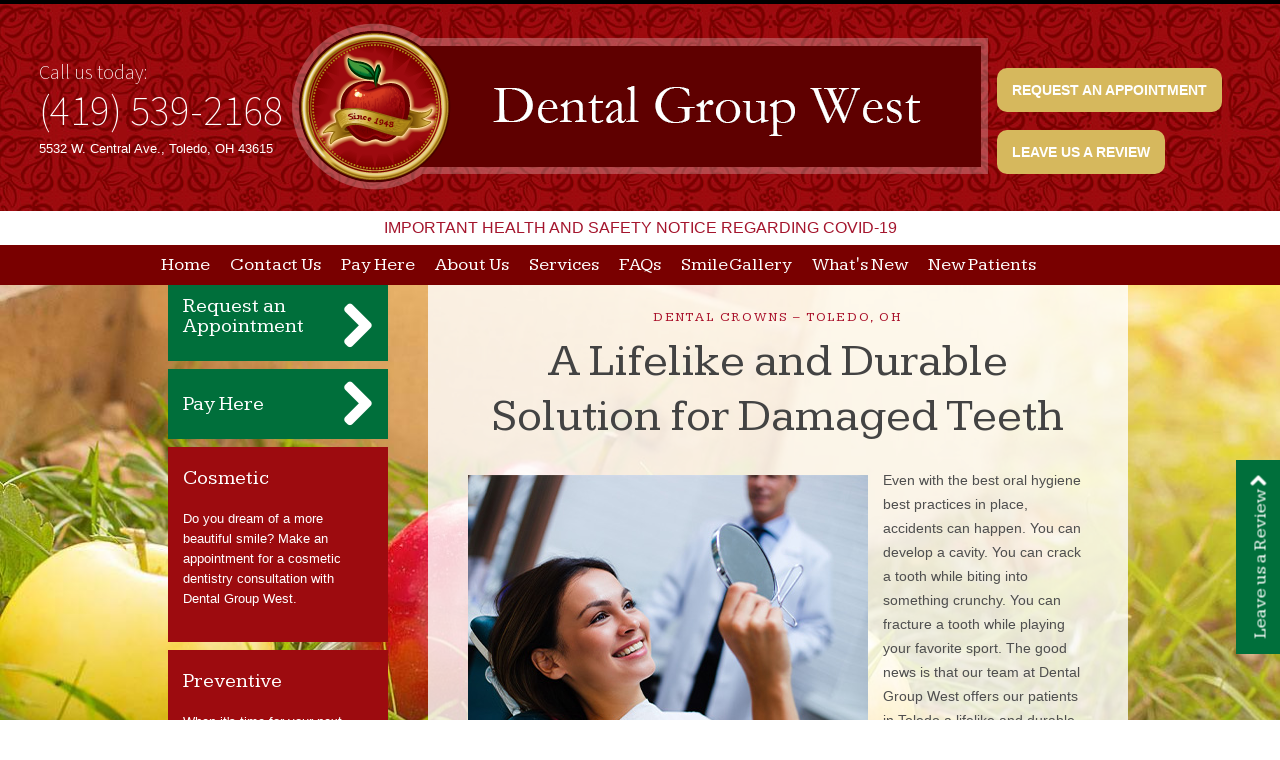

--- FILE ---
content_type: text/html
request_url: https://www.dentalgroupwest.com/dental-crowns.html
body_size: 7633
content:
<!DOCTYPE html>
<html>
	<head>
		<meta http-equiv="Content-Type" content="text/html; charset=utf-8" />
		<meta content="" name="Description" />
		<link href="styles.css" type="text/css" rel="stylesheet">
		<link href="styles-2.css" type="text/css" rel="stylesheet">
		<link href="ui.css" type="text/css" rel="stylesheet">
		<link href="https://tntwebsites.com/tnticons/css/fontello.css" rel="stylesheet">
		
		<link rel="canonical" href="https://www.dentalgroupwest.com/dental-crowns.html" />
		<title>Dental Crowns</title>
		<!--[if lt IE 9]>
			<script src="assets/js/html5shiv.js"></script>
		<![endif]-->
		<meta name="viewport" content="width=device-width, initial-scale=1, maximum-scale=1, user-scalable=0" />
		<link rel="apple-touch-icon" sizes="144x144" href="assets/images/apple-touch-icon-144.png"/>
		<link rel="apple-touch-icon" sizes="114x114" href="assets/images/apple-touch-icon-114.png"/>
		<link rel="apple-touch-icon" sizes="72x72" href="assets/images/apple-touch-icon-72.png"/>
		<link rel="apple-touch-icon" href="assets/images/apple-touch-icon-57.png"/>
		<link rel="icon" href="assets/images/favicon.png"/>
		<meta name="apple-mobile-web-app-title" content="Dental West" />
		<link href='https://fonts.googleapis.com/css?family=Source+Sans+Pro:200|Kameron:400,700' rel='stylesheet' type='text/css'>
		<link href="https://netdna.bootstrapcdn.com/font-awesome/4.0.3/css/font-awesome.css" rel="stylesheet">
		<meta name="google-site-verification" content="TbzpR3L5IR49sMDoIUJRQ4ZiVPfdHwsBqUxY2tDeGzA" />
		<script async src="//30015.tctm.co/t.js"></script>
		<link rel="publisher" href="https://plus.google.com/116880711539601348852/" />
<!--UA TNTgacu-->
 <script>
  (function(i,s,o,g,r,a,m){i['GoogleAnalyticsObject']=r;i[r]=i[r]||function(){
  (i[r].q=i[r].q||[]).push(arguments)},i[r].l=1*new Date();a=s.createElement(o),
  m=s.getElementsByTagName(o)[0];a.async=1;a.src=g;m.parentNode.insertBefore(a,m)
  })(window,document,'script','//www.google-analytics.com/analytics.js','ga');
  ga('create', 'UA-50906917-1', 'auto');
  ga('require', 'displayfeatures');
  ga('require', 'linkid', 'linkid.js');
  ga('send', 'pageview');
</script>
<!-- GA4 TNTgacu -->
<script async src="https://www.googletagmanager.com/gtag/js?id=G-Q1NKKVVZCB"></script>
<script>
  window.dataLayer = window.dataLayer || [];
  function gtag(){dataLayer.push(arguments);}
  gtag('js', new Date());
  gtag('config', 'G-Q1NKKVVZCB');
</script>
	</head>
	<body class="">
	    <div class="locked">
		<header>
			<div id="header-content" class="wrapper clearfix">
			    <div id="contact-info">
					<span class="phone">Call us today: <a href="tel:14195392168">(419) 539-2168</a></span>
					<address><a href="https://www.google.com/maps?ll=41.677065,-83.674392&z=16&t=m&hl=en-US&gl=US&mapclient=embed&cid=15256546483225873205" target="_blank">5532 W. Central Ave., Toledo, OH 43615</a></address>
				</div>
			    
				<a href="/" class="logo" title="Dental Group West - Family Dentist Toledo"><img src="assets/images/dental-group-west.png" alt="Dental Group West" /></a>
				<div id="contact-info">
				    <a href="request-an-appointment.html" title="Request an appointment" class="btn">Request an Appointment</a>
                    <a  class="btn" href="https://www.google.com/search?q=Dental+Group+West+Toledo+Oh&rlz=1C1RXQR_enUS1010US1010&sxsrf=AJOqlzUQg4NLBjaWpJRcL76DPPm_ZKGwUg%3A1673915786729&ei=iu3FY4-WLOSuqtsPva2IwAs&ved=0ahUKEwiPg-iers38AhVkl2oFHb0WArgQ4dUDCBE&uact=5&oq=Dental+Group+West+Toledo+Oh&gs_lcp=[base64]&sclient=gws-wiz-serp#lrd=0x883c7ea633e142f9:0xd3ba24319fe9cb35,1,,,," target="_blank">Leave us a Review </a>
				</div>
				
			</div>
		</header>
		<nav id="main-nav">
			<div class="socials">
				<a href="https://www.facebook.com/pages/Dental-Group-West/182799061802178" title="Dental Group West on Facebook" target="_blank"><i class="fa fa-facebook-square"></i></a>
				<a href="https://goo.gl/fdFoII" title="Dental Group West on Google" target="_blank"><i class="fa fa-google-plus-square"></i></a>		
			</div>
	    	<div class="covid"><a class="" target="_blank" href="assets/docs/Covid-19-Update.pdf">IMPORTANT HEALTH AND SAFETY NOTICE REGARDING COVID-19</a></div>
			<div id="responsive-nav"><a href="#"><i class="fa fa-th-list"></i></a><a href="tel:14195392168"><i class="fa fa-phone"></i></a>
			<a href="request-an-appointment.html" title="schedule appointment with Toledo family dentist"><i class="fa fa-envelope-o"></i></a>
            <a href="https://goo.gl/maps/oS9QX"><i class="fa  fa-map-marker"></i></a></div>
			<ul><li><a href="/" title="Toledo Dentistry">Home</a></li> <li><a href="contact-us.html" title="Toledo Dental Office">Contact Us</a> <ul><li><a href="ask-the-doctor.html" title="Toledo Dental Questions">Ask The Doctor</a></li> <li><a href="dentist-near-ottawa-hills.html" title="Dentist Near Ottawa Hills, OH">Dentist Near Ottawa Hills</a></li> </ul></li> <li><a href="https://www.bestcardteam.com/Payments/?Profile=dentalgroupwestWEB" title="">Pay Here</a></li> <li><a href="about-our-office.html" title="Toledo Dental Practice">About Us</a> <ul><li><a href="meet-the-dentists.html" title="Toledo Dentists">Meet the Dentists</a></li> <li><a href="our-history.html" title="Toledo Dental History">Our History</a></li> </ul></li> <li><a href="services.html" title="Toledo Dental Services">Services</a> <ul><li><a href="general-dentistry.html" title="Toledo General Dentist">General Dentistry</a> <ul><li><a href="dental-checkups-and-cleanings.html" title="Dental Checkups and Cleanings">Dental Checkups and Cleanings</a></li> <li><a href="sleep-apnea-therapy.html" title="Sleep Apnea Therapy">Sleep Apnea Therapy</a></li> <li><a href="periodontal-therapy.html" title="Periodontal Therapy">Periodontal Therapy</a></li> <li><a href="childrens-dentistry.html" title="Children’s Dentistry">Childrens Dentistry</a></li> </ul></li> <li><a href="restorative-dentistry.html" title="Toledo Restorative Dentist">Restorative Dentistry</a> <ul><li><a href="dental-bridges.html" title="Dental Bridges">Dental Bridges</a></li> <li><a href="dental-crowns.html" title="">Dental Crowns</a></li> <li><a href="full-mouth-reconstruction.html" title="Full Mouth Reconstruction">Full Mouth Reconstruction</a></li> </ul></li> <li><a href="cosmetic-dentistry.html" title="Toledo Cosmetic Dentist">Cosmetic Dentistry</a> <ul><li><a href="dental-bonding.html" title="Dental Bonding">Dental Bonding</a></li> <li><a href="smile-makeover.html" title="Smile Makeover">Smile Makeover</a></li> </ul></li> <li><a href="sedation-dentistry.html" title="Toledo Sedation Dentistry">Sedation Dentistry</a></li> <li><a href="family-dentistry.html" title="Family Dentistry">Family Dentistry</a></li> <li><a href="teeth-whitening.html" title="Toledo Teeth Whitening">Teeth Whitening</a></li> <li><a href="porcelain-veneers.html" title="Toledo Porcelain Veneers">Porcelain Veneers</a></li> <li><a href="dentures-and-partials.html" title="Toledo Dentures">Dentures and Partials</a></li> <li><a href="invisalign.html" title="Toledo Clear Braces">Invisalign</a></li> <li><a href="dental-implants.html" title="Toledo Implant Dentist">Dental Implants</a> </li> <li><a href="tmj-treatment.html" title="Toledo TMJ Treatment">TMJ Treatment</a></li> <li><a href="emergency-dentistry.html" title="Emergency Dentistry">Emergency Dentistry</a> <ul><li><a href="tooth-extractions.html" title="Tooth Extractions">Tooth Extractions</a></li> <li><a href="root-canal-treatment.html" title="Root Canal Treatment Toledo, OH">Root Canal Treatment</a></li> </ul></li> </ul></li> <li><a href="faqs.html" title="Toledo Dental FAQ's">FAQs</a></li> <li><a href="smile-gallery.html" title="Toledo Smile Gallery">Smile Gallery</a> <ul><li><a href="smile-stories.html" title="">Smile Stories</a></li> </ul></li> <li><a href="#" title="">What's New</a> <ul><li><a href="patient-newsletter.html" title="Toledo Dental Newsletter">Newsletter</a></li> <li><a href="https://www.dentalgroupwest.com/blog/" title="Toledo Dental Blog">Our Blog</a></li> </ul></li> <li><a href="new-patients.html" title="New Dental Patients">New Patients</a> <ul><li><a href="dental-insurance.html" title="Delta Dental dentist">Dental Insurance</a></li> </ul></li> </ul>
		</nav>
		</div>
		<section class="wrapper clearfix">
			
			<aside>
				 <a href="request-an-appointment.html" class="request-button" title="schedule dentist appointment with family dentist Toledo">Request an Appointment<i class="fa fa-chevron-right"></i></a> 
                 <a href="https://bcpay.online/?Profile=dentalgroupwestWEB" target="_blank" class="request-button" title="Pay Here">Pay Here<i class="fa fa-chevron-right"></i></a> 
				<!--<a href="https://www.bestcardteam.com/Payments/?Profile=dentalgroupwestWEB" target="_blank" class="request-button">Pay Here<i class="fa fa-chevron-right"></i></a>-->
				<a href="cosmetic-dentistry.html" title="cosmetic dentist Toledo" class="side-callout">
					<h3>Cosmetic</h3>
					<p>Do you dream of a more beautiful smile? Make an appointment for a cosmetic dentistry consultation with Dental Group West.</p>
				</a>
				<a href="general-dentistry.html" class="side-callout" title="dentist Holland">
					<h3>Preventive</h3>
					<p>When it's time for your next dental checkup, visit Dental Group West for complete general dental care.</p>
				</a>
				<a href="sedation-dentistry.html" class="side-callout" title="sedation dentist Sylvania">
					<h3>IV Sedation</h3>
					<p>We don’t want dental anxiety or discomfort to come between you and your health, which is why we offer IV oral sedation.</p>
					
				</a>
			<!-- removed page by request	
			<div class="side-image-link">
			<a href="dental-assisting-school.html" title="dental assistant school"><img src="assets/images/northwest-ohio-dental-school.png" alt="delta dental perrysburg - delta dental holland" /></a>
			</div>
			-->
			</aside>
			<main>
				<h1 id="interior">
	Dental Crowns &ndash; Toledo, OH</h1>
<h2 id="append">
	A Lifelike and Durable Solution for Damaged Teeth</h2>
<div class="clearfix">
	<p>
		<img alt="" class="elem-left" src="assets/images/dc-1.jpg" /></p>
	<p>
		Even with the best oral hygiene best practices in place, accidents can happen. You can develop a cavity. You can crack a tooth while biting into something crunchy. You can fracture a tooth while playing your favorite sport. The good news is that our team at Dental Group West offers our patients in Toledo a lifelike and durable solution for damaged teeth: dental crowns. To learn more about the treatment process as well as the benefits of this <a href="https://www.dentalgroupwest.com/restorative-dentistry.html">restorative dentistry</a> service, <a href="https://www.dentalgroupwest.com/contact-us.html">get in touch with our team</a> or read on!</p>
</div>
<div class="clearfix">
	<h2>
		Why Choose Dental Group West For Dental Crowns?</h2>
	<ul>
		<li>
			Knowledgeable Team With Decades Of Experience</li>
		<li>
			Metal-Free Materials For More Natural Appearance</li>
		<li>
			Early Morning And Evening Hours Available</li>
	</ul>
</div>
<div class="clearfix">
	<h2>
		What Is a Dental Crown?</h2>
	<p>
		<img alt="" class="elem-left" src="assets/images/dc-2.jpg" /></p>
	<p>
		Dental crowns are one of the most popular restorative dental services available! With a cap-like structure, this tooth-saving treatment is custom-made for each patient, ensuring it fits perfectly on the underlying tooth. These restorations are made from lifelike and durable materials, like porcelain, and are most often used to address:</p>
	<ul>
		<li>
			A broken tooth</li>
		<li>
			A tooth that just received root canal therapy</li>
		<li>
			A missing tooth that has been replaced with a dental implant or dental bridge</li>
		<li>
			A tooth that is severely misshapen or stained</li>
	</ul>
</div>
<div class="clearfix">
	<h2>
		The Dental Crown Process</h2>
	<p>
		<img alt="" class="elem-left" src="assets/images/dc-3.jpg" /></p>
	<p>
		The dental crown process will begin with an oral examination. If our dentist in Toledo determines that this is the best solution for your damaged tooth, then we will share why and answer any questions you have before preparing your tooth. This involves removing a layer of your enamel to ensure that your dental crown won&rsquo;t protrude unnaturally in any way. From there, we will take an impression of your tooth and send it to the lab artisans with specifications for the ideal size and color. While your dental crown is being crafted, you will wear a temporary one to protect your tooth.</p>
	<p>
		After we&rsquo;ve received your permanent crown, we will schedule a time for you to come back to our office. At this appointment, we will remove your temporary crown and secure your permanent one in place. Lastly, we will review how to care for it properly to keep it in pristine condition for as long as possible!</p>
</div>
<div class="clearfix">
	<h2>
		The Benefits of Getting a Dental Crown</h2>
	<p>
		<img alt="" class="elem-left" src="assets/images/dc-4.jpg" /></p>
	<p>
		Modern dental crowns in Toledo offer patients numerous benefits, including:</p>
	<ul>
		<li>
			Enhanced chewing ability and comfort</li>
		<li>
			Reduced risk of decay and infection</li>
		<li>
			A 15+ year lifespan (with proper care)</li>
		<li>
			Complete customization</li>
		<li>
			Lifelike appearance</li>
	</ul>
	<p>
		Want to learn more about dental crowns? Then schedule an appointment with our friendly and highly trained team at Dental Group West!</p>
</div>
<div class="clearfix block">
	<h2>
		Understanding the Cost of Dental Crowns&nbsp;&nbsp;</h2>
	<p>
		<img alt="Tooth being balanced with some coins" class="elem-left" src="assets/images/crowns-cost-1.jpg" /></p>
	<p>
		Dental crowns can address a wide range of issues, and if you need one, it may be to address a very urgent problem. Here at Dental Group West, we don&rsquo;t want you to have to stress about how you&rsquo;re going to pay for a treatment you need.</p>
	<p>
		For that reason, we do everything we can to make information about costs as transparent as possible. We&rsquo;ll be happy to answer any questions you have at a consultation, but until you can make it to the office, here&rsquo;s some info that can help you budget for dental crowns.</p>
	<button class="btn togg">Read More</button>
	<div class="section-toggle">
		<h3>
			Factors that Affect the Cost of Dental Crowns&nbsp;</h3>
		<p>
			<img alt="Progressively more decayed teeth next to growing piles of coins" class="elem-left" src="assets/images/crowns-cost-2.jpg" /></p>
		<p>
			Dental crowns can look a lot of different ways and serve many different functions, which means that it can be hard to nail down what one will cost without understanding more about the circumstances.</p>
		<p>
			For one, it&rsquo;s important to know whether there are any necessary procedures before a dental crown can be placed. Getting a dental crown will cost more if you need a root canal beforehand, for example.</p>
		<p>
			It&rsquo;s also important to know what kind of materials the crown will be made of, as that can greatly affect its price. EMAX and zirconia, for example, tend to cost more than porcelain. The material used will depend both on personal preference and the location of the dental crown in the mouth.</p>
		<p>
			It&rsquo;s important to remember that the cheapest option isn&rsquo;t necessarily the best one, especially when it comes to your oral health. While your budget will naturally play a role in the decisions you make, you should keep in mind that a dental crown that doesn&rsquo;t make you look and feel good isn&rsquo;t worth any price.</p>
		<h3>
			Does Dental Insurance Cover Dental Crowns?&nbsp;</h3>
		<p>
			<img alt="Someone filling out paperwork with a tooth on their desk" class="elem-left" src="assets/images/crowns-cost-3.jpg" /></p>
		<p>
			Typically, insurance companies tend to consider dental crowns to be in the realm of important restorative care, just like fillings or root canals. For that reason, your dental plan should cover at least a portion of the cost of treatment, provided you haven&rsquo;t hit your yearly maximum yet.</p>
		<p>
			Every dental plan is different, so it&rsquo;s hard to say for sure whether your dental crowns will be paid for or not. We&rsquo;ll be happy to work with you to maximize your benefits so you can get the care that you need.</p>
		
	</div>
</div>
<div class="clearfix block">
	<h2>
		Dental Crowns FAQs</h2>
	<p>
		<img alt="" class="elem-left" src="assets/images/dc-faq.jpg" /></p>
	<p>
		Dental crowns in Toledo have been used for generations to restore healthy, beautiful smiles. Although they&#39;ve been used for decades, it&#39;s normal to have a few concerns about the road ahead. Don&#39;t worry because <a href="https://www.dentalgroupwest.com/meet-the-dentists.html">Dr. Thomas</a> will explain everything during your initial consultation. Here are the answers to the most frequently asked questions while you wait for your appointment.</p>
	<button class="btn togg">Read More</button>
	<div class="section-toggle">
		<h3>
			Which Materials Are Used for Dental Crowns?&nbsp;&nbsp;</h3>
		<p>
			You don&#39;t have to worry about a dark restoration sticking out like a sore thumb because Dr. Thomas uses natural-looking materials. Typically, our crowns are made from eMax (lithium disilicate) when treating anteriors and premolars. Zirconia is used on the molars because of its strength. Dr. Thomas can also make gold crowns by request because of the large up charge. He will help you choose the best material for your needs and budget.</p>
		<p>
			Do You Provide CEREC Same-Day Crowns?</p>
		<p>
			Our office doesn&#39;t offer CEREC crowns. Instead, we use D.H. Dental Lab up in Traverse City, Michigan because their work is consistently excellent. We always tell our patients that we prefer a skilled, artistic human being to hand-make their crowns versus a milling machine.</p>
		<h3>
			Are Dental Crowns Permanent?</h3>
		<p>
			Dental crowns are meant to provide long-lasting results, but they aren&#39;t permanent. Various factors affect the life expectancy of a crown, like the materials used, the location of the restoration, and your oral hygiene habits. Most crowns last for about 10 years before needing to be replaced, but it&#39;s not uncommon for them to thrive for much longer with the correct care, like brushing, flossing, and visiting your dentist regularly. Dr. Thomas will explain how to get the most from your investment, like limiting hard or chewy foods and breaking any bad oral habits.</p>
		<h3>
			Does It Hurt to Get a Dental Crown?</h3>
		<p>
			Your dentist in Toledo, Dr. Thomas, will keep your comfort as his priority. Although it isn&#39;t always necessary, a local numbing agent can be used while your tooth is prepared. You won&#39;t feel anything during your procedure, but your tooth can be a little tender for a few days after the effects of any numbing medications dissipate. You can manage your discomfort using an over-the-counter pain reliever. It&#39;s best to eat soft foods until any tenderness subsides. In just a few days, you may forget that your crown isn&#39;t part of your natural smile.</p>
		<h3>
			What Are the Signs You Need a Replacement?</h3>
		<p>
			No matter how well you care for your crown, there will come a time when it needs to be replaced. Semi-annual checkups with your dentist allow Dr. Thomas to check your restoration at each appointment. He can detect the earliest signs of crown failure to prevent a minor issue from turning into a big problem. If you notice any symptoms or changes in between your regular appointments, contact our office right away, like pain when placing pressure on the tooth, a receding gum line, or your restoration falls off. He can provide you with the replacement you need to ensure your tooth is protected.</p>
	</div>
</div>
			</main>
		</section>
		<footer>
			<div id="footer-content" class="wrapper clearfix">
				<div id="footer-contact">
					<span class="phone">(419) 539-2168</span>
					<address>5532 W. Central Ave.<br />
						Toledo, OH 43615</address>
						<p><strong>Office Hours</strong><br>
						Monday: 9 am – 7 pm<br>
						Tuesday: 9 am – 6 pm<br>
					Wednesday: By Appointment Only<br>
						Thursday: 8 am – 5 pm<br>
						Friday: 8 am – 3 pm
						</p>
				</div>
				<nav id="footer-nav" class="clearfix">
					<h3><a href="services.html" title="dentist Toledo">Services</a></h3>
					<ul><li><a href="general-dentistry.html" title="general family dentist Toledo">General Dentistry</a></li> <li><a href="restorative-dentistry.html" title="restorative and cosmetic dentist Toledo">Restorative Dentistry</a></li> <li><a href="cosmetic-dentistry.html" title="Cosmetic Dentist Toledo">Cosmetic Dentistry</a></li> <li><a href="sedation-dentistry.html" title="Sedation Dentist Toledo">Sedation Dentistry</a></li> <li><a href="teeth-whitening.html" title="Tooth Whitening Toledo">Teeth Whitening</a></li> <li><a href="porcelain-veneers.html" title="Porcelain Veneers Toledo">Porcelain Veneers</a></li> <li><a href="dentures-and-partials.html" title="Dentures Toledo">Dentures and Partials</a></li> <li><a href="dental-implants.html" title="Dental Implants Toledo">Dental Implants</a></li> <li><a href="tmj-treatment.html" title="TMJ Treatment Toledo">TMJ Treatment</a></li> </ul>
				</nav>
				<div id="copyright" class="clearfix">
					<span class="left">© <span id="copyDate"></span> Dental West Group</span>
					<span class="right">Site designed and maintained by <a href="https://www.tntdental.com/" title="custom dentist websites" target="_blank">TNT Dental</a> | <a href="sitemap.html">Sitemap</a></span>
				</div>
			</div>
		</footer>
	<!--<a class="fixed-contact side-callout" href="request-an-appointment.html" title="Request an appointment">Request an Appointment <i class="fa fa-chevron-right"></i></a>-->
		<a class="fixed-review side-callout" href="https://www.google.com/search?q=Dental+Group+West+Toledo+Oh&rlz=1C1RXQR_enUS1010US1010&sxsrf=AJOqlzUQg4NLBjaWpJRcL76DPPm_ZKGwUg%3A1673915786729&ei=iu3FY4-WLOSuqtsPva2IwAs&ved=0ahUKEwiPg-iers38AhVkl2oFHb0WArgQ4dUDCBE&uact=5&oq=Dental+Group+West+Toledo+Oh&gs_lcp=[base64]&sclient=gws-wiz-serp#lrd=0x883c7ea633e142f9:0xd3ba24319fe9cb35,1,,,," target="_blank">Leave us a Review <i class="fa fa-chevron-right"></i></a>
		<script src="assets/js/jquery-1.10.2.min.js"></script>
		<script src="assets/js/jquery.armyknife.min.js"></script>
		<script src="assets/js/scripts.js"></script>
		
		<script src="assets/js/recaptcha.js"></script>
		<link href="add2home.min.css" type="text/css" rel="stylesheet">
		<script src="assets/js/add2home.min.js"></script>
		
		
 <script async type="application/ld+json">	
 	{"@context": "https://schema.org",  	
 	"@type": "Dentist",
 	"url": "https://www.dentalgroupwest.com/", 
 	"logo": "https://www.dentalgroupwest.com/assets/images/dental-group-west.png",
        "image": "https://www.dentalgroupwest.com/assets/images/dr-richard-thomas.jpg",
        "priceRange": "$$$",    
 	"hasMap": "https://goo.gl/maps/qWKaZHEgkCKN91YE8",
   	"address": {"@type": "PostalAddress",
         	"addressLocality": "Toledo",
         	"addressRegion": "OH",
         	"postalCode":"43615",
         	"streetAddress": "5532 W. Central Avenue",
 	 	"addressCountry":"US"},
   	"description": "Dentist in Toledo, OH",
   	"name": "Dental Group West",
   	"telephone": "(419) 539-2168",
   	"openingHours": ["Mo,Tu 09:00-18:00","Th 08:00-17:00","Fr 07:00-15:00"],
   	"geo": {"@type": "GeoCoordinates",
    	"latitude": "41.677014",
         	"longitude": "-83.674485"},
  	"sameAs" : [ "https://www.facebook.com/Dental-Group-West-182799061802178/","https://www.yelp.com/biz/dental-group-west-toledo"],
        "founder" : ["Dr. Richard Thomas"]
 	}
 </script>
	
	</body>
</html>
<!-- Website developed by TNT Dental Content Management System -->


--- FILE ---
content_type: text/css
request_url: https://www.dentalgroupwest.com/styles.css
body_size: 4054
content:
a{color: #a4152d;text-decoration: none;}h1, h2, h3{font-family: 'Kameron', serif;font-weight: normal;}h1{font-size: 44px;line-height: 38px;color: #a80d27;}h2{font-size: 25px;line-height: 24px;color: #434343;}h3{font-size: 22px;line-height: 22px;color: #434343;}label.error{color: red;}hr{border: none;width: 90%;border-top: 1px solid #9d0b0f;margin: 25px auto;}.wrapper{height: 100%;width: 975px;margin-right: auto;margin-left: auto;}body{background: url(assets/images/bg-apples-1.jpg) center center no-repeat;background-size: cover;background-attachment: fixed;overflow-x:hidden;}header{background: url(assets/images/bg.jpg) center top repeat;height: 207px;}#header-content .logo{align-content: center;float: left;height: 100%;line-height: 207px;display: block;}#header-content .logo img{vertical-align: middle;}#header-content a { color: #fff; }#contact-info{float: right;color: #fff;margin-top: 55px;}#contact-info .phone{font-size: 20px;color: #fff;font-family: 'Source Sans Pro', sans-serif;}#contact-info .phone a{display: block;font-size: 42px;color: #fff;font-weight: 200;margin-bottom: 5px;}#contact-info address{font-size: 13px;}nav#main-nav{background: #790000;position: relative;z-index: 999;}#responsive-nav{display: none;line-height: 40px;color: #fff;font-family: 'Kameron', serif;font-size: 18px;text-align: center;}a[href="#"] { cursor:auto;}#responsive-nav a{color: #fff;}nav#main-nav>ul{list-style: none;margin: 0 auto;padding: 0;width: 975px;}nav#main-nav>ul>li{display: inline-block;*display: inline;zoom: 1;position: relative;}nav#main-nav>ul>li>a{display: block;line-height: 40px;color: #fff;font-family: 'Kameron', serif;font-size: 18px;padding: 0 8px;}nav#main-nav>ul>li>a:hover,nav#main-nav>ul>li:hover>a{color: #a47b1d;}nav#main-nav>ul>li>ul{display: none;left: 0;top: 100%;width: 200px;background: #790000;position: absolute;margin: 0;padding: 0;}nav#main-nav>ul>li:last-child>ul{left: auto;right: 0;}nav#main-nav>ul>li>ul>li{display: block;position:relative;}nav#main-nav>ul>li>ul>li>a{display: block;color: #fff;font-family: 'Kameron', serif;font-size: 16px;padding: 4px 15px;}nav#main-nav>ul>li>ul>li>a:hover{color: #a47b1d;}nav#main-nav>ul>li:hover>ul{display: block;}nav#main-nav .socials{position: absolute;right: 50%;margin-right: -485px;line-height: 40px;top: 0;}nav#main-nav .socials a{font-size: 24px;color: #fff;margin: 0 5px;}nav#main-nav > ul ul ul { display: none;} nav#main-nav > ul ul li:hover ul { display: block; position: absolute; left: 200px; width: 200px; background: #790000; list-style-type: none; padding: 0; top:0;}nav#main-nav>ul>li>ul>li>ul>li>a{display: block;color: #fff;font-family: 'Kameron', serif;font-size: 16px;padding: 4px 15px;list-style: none;}nav#main-nav>ul>li>ul>li>ul>li>a:hover{color: #a47b1d;} section{}#banner-rotation{height: 307px;margin-bottom: 15px;position: relative;overflow: hidden;width: 975px;}#banner-rotation>div{position: absolute;top: 0;left: 0;width: 400px;height: 247px;padding: 60px 495px 0 80px;color: #000000;font-size: 15px;line-height: 24px;}#banner-rotation>div h4{font-size: 41px;line-height: 38px;color: #5f0000;margin-top: 0;font-family: 'Kameron', serif;font-weight: normal;margin-bottom: 15px;}#banner-rotation>div a.banner-link{font-size: 16px;color: #000;font-family: 'Kameron', serif;}#banner-rotation>div a i{margin-left: 12px;font-size: 16px;}#banner-rotation>div.banner1{background: url(assets/images/banner1.jpg) center top no-repeat;}#banner-rotation>div.banner2{background: url(assets/images/banner2.jpg) center top no-repeat;}#banner-rotation>div.banner3{background: url(assets/images/banner3.jpg) center top no-repeat;}#banner-rotation>div.banner4{background: url(assets/images/banner4.jpg) center top no-repeat;}#banner figure {margin: 0 auto 15px; position: relative;}#banner video {max-width: 100%; position: relative;}.play-btn, .close-btn { display: table; padding: 10px; position: absolute; z-index: 5;}.play-btn:hover, .close-btn:hover {color: white;}.play-btn {top: 35%; left: 0; right: 0; margin: auto; width: 100px; color: white; text-shadow: 3px 3px 3px rgba(0, 0, 0, 0.65); }.play-btn span { display: inline-block; vertical-align: middle; height: 85px; margin: 0 5px; opacity: .7;}.play-btn:hover span {opacity: 1;}.close-btn {display: none; top: 0; right: 0; z-index: 102; background-color: rgba(122, 1, 0, 0.4); padding: 5px 12px 8px; border-radius: 0 0 0 24px; font-size: 16px; color: white;}.close-btn:hover { background-color: rgba(122, 1, 0, 0.9); text-decoration: none; }.close-btn i {-webkit-transform: rotate(45deg);transform: rotate(45deg); display: inline-block; vertical-align: middle;}.playing .close-btn {display: block;}.hand-held #banner.video video, .playing #steps.video video {opacity: 1; }.video.active .play-btn { display: none; }.playing #banner .flex-ed > figure:after {display: none;}@media (max-width: 1050px) { .close-btn {right: 30px;}}.video-grid, .video-middle { clear: both; margin: 30px auto }.video-grid { text-align: center; display: -webkit-box; display: -webkit-flex; display: -ms-flexbox; display: flex; -webkit-flex-flow: row wrap; -ms-flex-flow: row wrap; flex-flow: row wrap; -webkit-box-pack: center; -webkit-justify-content: center; -ms-flex-pack: center; justify-content: center }.video-grid h2 { margin-bottom: 4px }.video-grid > * { width: 100%; max-width: 48%; padding: 5px }.video-middle { width: 100%; max-width: 800px; }@media (max-width:629px) { .process + .page-divider #block article:before { top: -10%; -webkit-transform: none; transform: none } .vid { display: table; float: none; margin: 15px auto !important; max-width: 100% !important; } .video-grid { display: block } .video-middle, .video-grid > * { max-width: 600px; }}#callout{color: #2e2e2e;font-size: 26px;font-family: 'Kameron', serif;border: 12px solid #680000;padding: 20px 260px 20px 20px;text-align: center;position: relative;background: #fff;}#callout strong{color: #9d0b0f;}#callout:after{background: url(assets/images/callout-apple.jpg) right bottom no-repeat;position: absolute;width: 221px;height: 136px;content: "";bottom: -11px;right: 26px;}aside{width: 220px;float: left;margin: 20px 0 0 15px;}a.request-button{display: block;background: #006f3b;color: #ffffff;font-size: 20px;font-family: 'Kameron', serif;padding: 25px 15px;line-height: 20px;transition: background-color .3s;margin-bottom: 8px;}a.request-button i{font-size: 50px;float: right;margin-top: -13px;}a.request-button:hover{background: #9d0b0f;transition: background-color .3s;}.side-callout{display: block;background: #9d0b0f;color: #fff;padding: 20px 15px;font-size: 13px;line-height: 20px;margin-bottom: 8px;transition: background-color .3s;}.side-callout:hover{background: #006f3b;transition: background-color .3s;}.side-callout h3{color: #fff;font-size: 20px;font-family: 'Kameron', serif;margin-top: 0;}.side-image-link{text-align: center;padding: 10px 0;background: #9d0b0f;}.fixed-contact,.fixed-review{background: #006f3b;font: 18px/21px 'Kameron', serif;padding-top: 14px;position: fixed;top: 40.5%;right:-105px;z-index: 2000;-moz-transform: rotate(270deg);-webkit-transform: rotate(270deg);-o-transform: rotate(270deg);-ms-transform: rotate(270deg);transform: rotate(270deg);}.fixed-review{top: 73.5%;right: -80px;}.fixed-contact:hover,.fixed-review:hover{background: #9d0b0f;}main{float: right;width: 620px;padding: 40px;margin-top: 20px;color: #4f4f4f;font-size: 14px;line-height: 24px;background: #fff;background: rgba(255,255,255,.8);}.video-initial {display: block; margin: auto; max-height: 315px; max-width: 560px;}.video-initial iframe, .video-initial object, .video-initial embed { border: 2px solid #790000;box-shadow: -5px 5px rgba(0, 0, 0, 0.25); }.video-svc-left {float: left;margin: 25px 15px 0px 0px;display: block;}.video-svc-right {float: right;margin: 0 15px 15px 15px;display: block;}.video-svc-left iframe, .video-svc-left object, .video-svc-left embed { border: 2px solid #790000;box-shadow: -5px 5px rgba(0, 0, 0, 0.25); }.video-svc-right iframe, .video-svc-right object, .video-svc-right embed { border: 2px solid #790000;box-shadow: -5px 5px rgba(0, 0, 0, 0.25); }@media screen and (max-width:600px) {.video-svc-left, .video-svc-right, .video-initial { position: relative; padding-bottom: 56.25%; height: 0; overflow: hidden; max-width: 100%; float:none; margin: 0 auto;}.video-svc-left iframe, .video-svc-left object, .video-svc-left embed { position: absolute; top: 0; left: 0; width: 100%; height: 100%; border:none; box-shadow:none; }.video-svc-right iframe, .video-svc-right object, .video-svc-right embed { position: absolute; top: 0; left: 0; width: 100%; height: 100%; border:none; box-shadow:none; }.video-initial iframe, .video-initial object, .video-initial embed { position: absolute; top: 0; left: 0; width: 100%; height: 100%; border:none; box-shadow:none; }}footer{background: url(assets/images/bg.jpg) center top repeat;border-top: 8px solid #d1232a;}#footer-content{background: #790000;padding: 0 20px 30px 20px;-moz-box-sizing: border-box; -webkit-box-sizing: border-box; box-sizing: border-box;}#footer-nav{border-top: 1px solid #fff;border-bottom: 1px solid #fff;margin-top: 80px;padding-bottom: 20px;}#footer-nav h3,#footer-nav a{font-size: 13px;color: #fff;font-family: Arial, sans-serif;}#footer-nav h3{margin: 20px 0 10px 70px;}#footer-contact{float: right;background: #9d0b0f;width: 200px;padding: 20px;margin: 90px 50px 0 0;color: #fff;font-size: 13px;line-height: 22px;}#footer-content span.phone{display: block;margin-bottom: 15px;}#footer-nav>ul{list-style: none;margin: 0 0 0 90px;padding: 0;}#footer-nav>ul>li{display: inline-block;*display: inline;zoom: 1;width: 180px;margin-bottom: 3px;vertical-align: top;}#copyright{clear: both;border-top: 1px solid #355173;color: #fff;font-size: 10px;line-height: 30px;}#copyright a{color: #fff;}#copyright .right{float: right;}.contact-cols>div{display: inline-block;*display: inline;zoom: 1;width: 49%;vertical-align: top;}form div.input{margin: 0 0 15px 0;clear: left;}form div.input label,form div.input input,form div.input select,form div.input textarea,form div.input.inline input{display: inline-block;*display: inline;zoom: 1;}form div.input label{width: 30%;}form div.input.inline label{display: block;margin-bottom: 10px;}form div.input input{border: 1px solid #999;padding: 5px;font-size: 15px;}form div.input input:focus{border-color: rgba(82, 168, 236, 0.8);outline: 0;outline: thin dotted 9;-webkit-box-shadow: inset 0 1px 1px rgba(0, 0, 0, 0.075), 0 0 8px rgba(82, 168, 236, 0.6);-moz-box-shadow: inset 0 1px 1px rgba(0, 0, 0, 0.075), 0 0 8px rgba(82, 168, 236, 0.6);box-shadow: inset 0 1px 1px rgba(0, 0, 0, 0.075), 0 0 8px rgba(82, 168, 236, 0.6);}form div.input textarea{border: 1px solid #999;height: 3em;margin-left: 5px;padding: 5px;font-size: 15px;max-width: 50%;width: 35%;}form div.input textarea:focus{border-color: rgba(82, 168, 236, 0.8);outline: 0;outline: thin dotted 9;-webkit-box-shadow: inset 0 1px 1px rgba(0, 0, 0, 0.075), 0 0 8px rgba(82, 168, 236, 0.6);-moz-box-shadow: inset 0 1px 1px rgba(0, 0, 0, 0.075), 0 0 8px rgba(82, 168, 236, 0.6);box-shadow: inset 0 1px 1px rgba(0, 0, 0, 0.075), 0 0 8px rgba(82, 168, 236, 0.6);}form div.input.inline input{margin-left: 10px;}form button{line-height: 30px;font-size: 15px;border: 0;padding: 0 30px;}form .controls{text-align: center;}form .security{text-align: left;}#faqs>div{padding: 0 30px;}ul.col-list{padding: 0;text-align: center;}ul.col-list>li{display: inline-block;*display: inline;zoom: 1;width: 200px;vertical-align: top;position: relative;padding-left: 20px;text-align: left;}ul.col-list>li:before{content: "";background: #9d0b0f;width: 8px;height: 8px;position: absolute;left: 0;top: 50%;margin-top: -4px;}#gallery{background: #5a0f11;width: 100%;position: relative;overflow: hidden;}.history-tour{height: 530px;}.smile-gallery{height: 300px;}#gallery>div{position: absolute;top: 0;left: 0;width: 100%;height: 530px;text-align: center;}.history-tour>div{height: 530px;}.smile-gallery>div{height: 300px;}#gallery>div h3{color: #fff;background: #790000;box-shadow: 0 0 5px rgba(0,0,0,.4);line-height: 46px;font-size: 25px;margin-top: 0;}.history-tour>div img{display: block;margin: 15px auto;}.smile-gallery>div img,.smile-gallery>div span{display: inline-block;*display: inline;zoom: 1;width: 40%;margin: 0 2.3%;color: #fff;}#gallery span.next,#gallery span.prev{display: block;position: absolute;top: 50%;width: 24px;height: 65px;margin-top: -30px;z-index: 102;cursor: pointer;}#gallery span.next{background: url(assets/images/right-arrow.png) center top no-repeat;right: 10px;}#gallery span.prev{background: url(assets/images/left-arrow.png) center top no-repeat;left: 10px;}@media screen and (min-width: 1000px){ .locked {position: fixed; width: 100%; z-index: 999; top: 0; left: 0; border-top: 4px solid #000;} body {padding-top:251px;}}@media screen and (max-width: 840px){*{-webkit-text-size-adjust: none;}img{max-width: 100%;}img.elem-right, img.elem-left{max-width: 45%;}.wrapper,nav#main-nav>ul{width: auto;height: 100%;}#header-content .logo{ height: 100%;max-width: 60%;}#contact-info{margin-right: 10px;}nav#main-nav .socials{font-size: 30px;position: relative;right: auto;margin-right: 5px;top: auto;text-align: center;}nav#main-nav>ul{text-align: center;}nav#main-nav>ul>li>a{padding: 0 3px;font-size: 16px;}main{max-width: 57%;margin-right: 15px;}#footer-contact, #banner-rotation{display: none;}.fixed-contact,.fixed-review{width: 230px;transform: rotate(0deg);top: auto;bottom: 0;}.fixed-contact{left: 0;}.fixed-review{right: 0;}}@media screen and (max-width: 700px){nav#main-nav>ul>li>a{font-size: 14px;padding: 0 5px;}aside{display: none;}main{width: auto;max-width: none;margin: 20px;float: none;}}@media screen and (max-width: 650px){header{height: auto;}#header-content .logo{line-height: normal;max-width: none;width: 70%;margin: 15px auto;float: none;}#contact-info{float: none;text-align: center;width: auto;margin: 10px auto;}}@media screen and (max-width: 600px){nav#main-nav>ul{display: none;margin: 0 20px;}#responsive-nav{display: block;}#responsive-nav{text-align:center}#responsive-nav >a{display:inline-block;vertical-align:middle;padding:3px 15px;}#responsive-nav >a>i{cursor:pointer;display:block;font-size:40px}nav#main-nav>ul>li{display: block;}nav#main-nav>ul>li>a{font-size: 18px;}nav#main-nav>ul>li>ul{display: block;left: auto;top: auto;position: relative;width: auto;background: none;margin: 0 20px;}.fixed-contact,.fixed-review{display: none;}}.covid {background: #ffffff;text-align: center;padding: 8px 10px;color: #fff;}@media (max-width: 515px){#header-content{text-align: center;}#header-content .logo{max-width: none;width: 70%;margin: 15px auto;float: none;}#contact-info{float: none;text-align: center;width: auto;margin: 10px auto;}h1{font-size: 28px;line-height: 32px;}h2{font-size: 22px;line-height: 24px;}h3{font-size: 18px;line-height: 22px;}}#callout {padding: 16px;}#callout:after{display:none;}h1#interior { text-align:center;margin-bottom: 0px;font-size: 13px; font-weight: 400; text-transform: uppercase; line-height: 1; letter-spacing: 1.8px; display: block; }h1#interior + h2 { text-align:center;margin:10px auto;font-size: 46px; line-height: 1.2; font-weight: 300;}.vid { width: 100%; max-width: 400px;}.vid iframe { max-width: 100%;}#simpleModal { display:none;position:fixed;z-index:9000;left:0;top:0;height:100%;width:100%;overflow:auto;background-color:rgba(0,0,0,.75);animation-name:modalopen;animation-duration:1s}#simpleModal .modalContent{background-color:#f4f4f4;margin:8% auto;padding:0 0 30px;width:90%;max-width: 1000px; box-shadow:0 5px 8px 0 rgba(0,0,0,.2),0 7px 20px 0 rgba(0,0,0,.17);position:relative}#simpleModal .modalContent h2{background-color:#790000;font-weight: 700;margin-bottom:25px;color:#fff;padding:55px 20px 15px;text-transform:uppercase;font-size:36px;text-align:center;line-height:1.2}#simpleModal .contain { max-width: 85%; margin: auto;}#simpleModal .modalContent p{margin: 15px auto; line-height: 1.4; font-weight: 400;}#simpleModal .modalContent ul { margin: 20px 0; padding-left: 20px; }#simpleModal .modalContent .btn {margin-left: 0;}#simpleModal .closeBtn{color:#a5a5a5;position:absolute;right:0;top:0;z-index:10;font-size:30px;position:absolute;background-color:#e74c3c;color:#fff;padding:5px 15px 5px; line-height:1}#simpleModal .closeBtn:focus,#simpleModal .closeBtn:hover{background-color:#c0392b;cursor:pointer;text-decoration:none}@keyframes modalopen { from{opacity:0} to{opacity:1} }.accordion-btn { text-align: left; cursor: pointer; position: relative; padding:10px 30px; }.accordion-btn:before { content: "\003c"; font-family: "fontello"; font-size:24px; font-style: normal; position: absolute; right:10px; top:-5px; display: block; text-align: center; line-height: 2; transition:.3s; width: 2em; height: 2em; font-weight: 900; color: #a4152d; }.accordion-btn.active { border:none; }.accordion-btn.active:before { transform:rotate(-90deg); color: #006f3b; }.accordion-content { display: none; padding-left:50px; }@media screen and (max-width: 600px) { .accordion-btn { line-height: 1.2; } .accordion-btn, .faq-content { padding-left:50px; } .accordion-btn:before, #page .accordion-content:before { left:0; transform:scale(.8); } .accordion-content { padding-left:0px; }}.section-toggle {display: none;}.block.open-togg .section-toggle {display: block;}#featured-dentist {margin: 50px 0; background-color: #fff; opacity: 0.9; padding: 50px; display: flex; justify-content: center; align-items: center;}.featured-dentist-copy {max-width: 576px; margin-left: 30px;}.featured-dentist-copy p:nth-child(1) { margin: 0 0 20px 0; line-height: 1.33; font-family: PT Serif; font-size: 15px; color: #313131; letter-spacing: 3px; font-weight: 400; text-align: center;}.featured-dentist-copy p:nth-child(2) { margin: 0; max-width: 430px; line-height: 1; font-family: PT Serif; color: #313131; font-size: 50px; font-weight: 400;}.featured-dentist-copy p:nth-child(3) { line-height: 1.56; font-family: Poppins; color: #313131; font-size: 16px; font-weight: 500;}.featured-dentist-copy .btn-featured {margin: 0; border-radius: 0; background-color: #2f6d40;}@media(max-width: 600px){ #featured-dentist { flex-direction: column; } .featured-dentist-copy { margin: 0; text-align: center; } .featured-dentist-copy p:nth-child(1) { margin-top: 20px;}}@media (min-width:1191px){#header-content.wrapper{ height: 100%; width: 1203px; margin-right: auto; margin-left: auto; display: flex;}#contact-info{width: inherit;}#contact-info > .btn { min-width: 50px;background: #d6b85d;}}@media (max-width:1190px){#contact-info > .btn {display:none;}}


--- FILE ---
content_type: application/javascript
request_url: https://www.dentalgroupwest.com/assets/js/recaptcha.js
body_size: 738
content:
var recaptchaKey = '6LcF_fspAAAAAGFmCn6tLtPkq8mRBlu_4K1QVvly'; //reCAPTCHA site key goes here
var recaptchaLoaded = false; // Flag to track if the reCAPTCHA script is already loaded
// Function to execute after the reCAPTCHA script loads
function runAfterRecaptchaLoaded() {
  if (!recaptchaLoaded) {
    recaptchaLoaded = true;
    grecaptcha.ready(function() {
      grecaptcha.execute(recaptchaKey, {action: 'submit'}).then(function(token) {
        // Set the generated token to the #token_generate form input.
        var response = document.querySelectorAll("[id=token_generate]");
        for (var e = 0; e < response.length; e++) {
          var responseItem = response[e];
          responseItem.value = token;
        }
      });
    });
  }
}
// Function to load the reCAPTCHA script dynamically
function loadRecaptchaScript() {
  var script = document.createElement('script');
  script.src = 'https://www.google.com/recaptcha/api.js?render=' + recaptchaKey;
  script.async = true;
  script.defer = true;
  document.head.appendChild(script);
  script.onload = runAfterRecaptchaLoaded; // Execute runAfterRecaptchaLoaded once the script is loaded
}
// Function to check if the form is close to the viewport
function checkFormCloseToViewport() {
  var form = document.querySelector(".recaptcha-form"); // Replace "recaptcha-form" with the actual class of your form
  if (form) {
    var options = {
      root: null,
      rootMargin: '0px',
      threshold: 0.1 // Change this threshold value as needed
    };
    var observer = new IntersectionObserver(function(entries, observer) {
      entries.forEach(function(entry) {
        if (entry.intersectionRatio >= 0.1) { // Execute the code when the form is close to 10% visible
          observer.unobserve(entry.target); // Stop observing once the form is close to the viewport
          loadRecaptchaScript(); // Load the reCAPTCHA script after 5 seconds
        }
      });
    }, options);
    observer.observe(form);
  }
}
// Use the "DOMContentLoaded" event to start checking for the form visibility.
document.addEventListener('DOMContentLoaded', function() {
  setTimeout(loadRecaptchaScript, 5000); // Load the reCAPTCHA script after 5 seconds
  checkFormCloseToViewport(); // Start checking for the form visibility immediately
});
